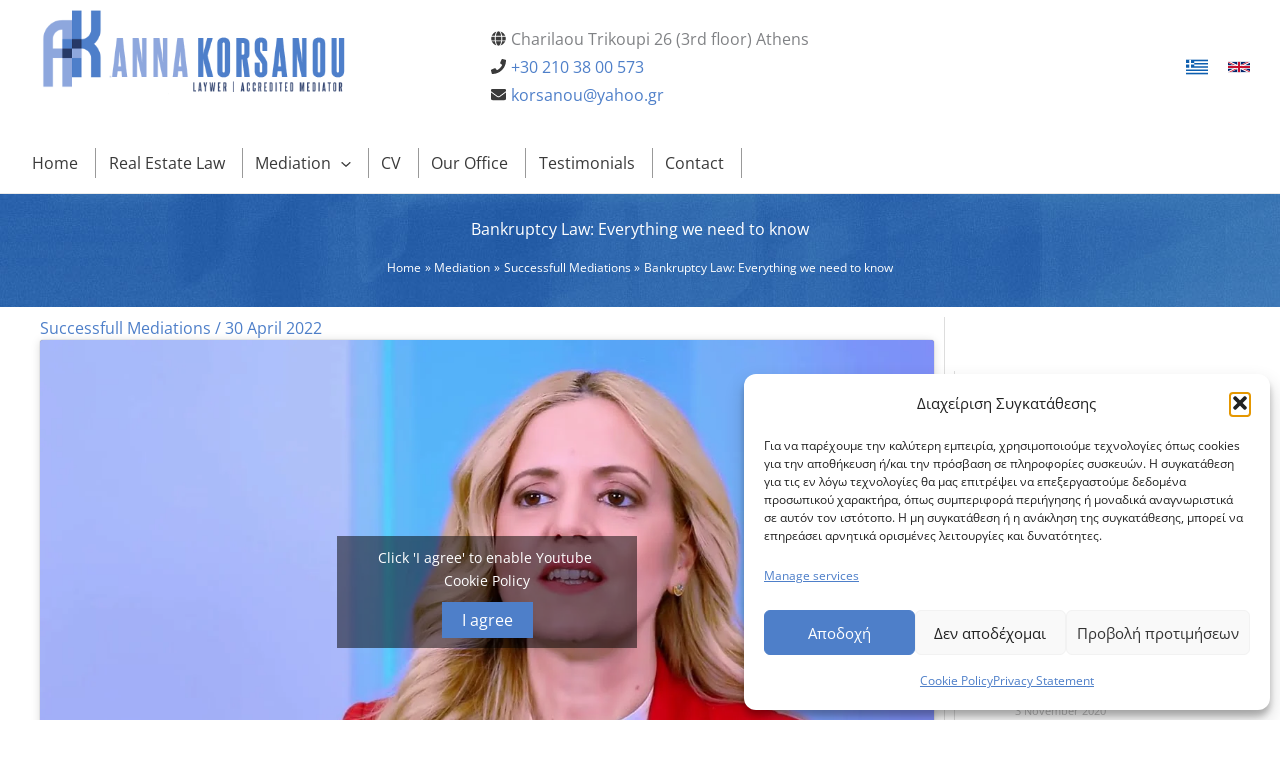

--- FILE ---
content_type: text/css
request_url: https://korsanou.gr/wp-content/plugins/astra-widgets/assets/css/minified/astra-widget-address.min.css?ver=1.2.15
body_size: 77
content:
.widget-address-field .address-icons{vertical-align:middle}.widget-address-field .address-icons{vertical-align:middle;max-width:15px;width:100%}.widget-address-inline .widget-address-field{-js-display:inline-flex;display:inline-flex}.astra-widget-address address{margin:0}.widget-address-field{-js-display:flex;display:flex;justify-items:center;align-items:center}.widget-address-field .address-meta{margin-left:5px}.widget-address.widget-address-inline .widget-address-field{margin-right:5px}.astra-widget-address address,.astra-widget-address cite{font-style:inherit}